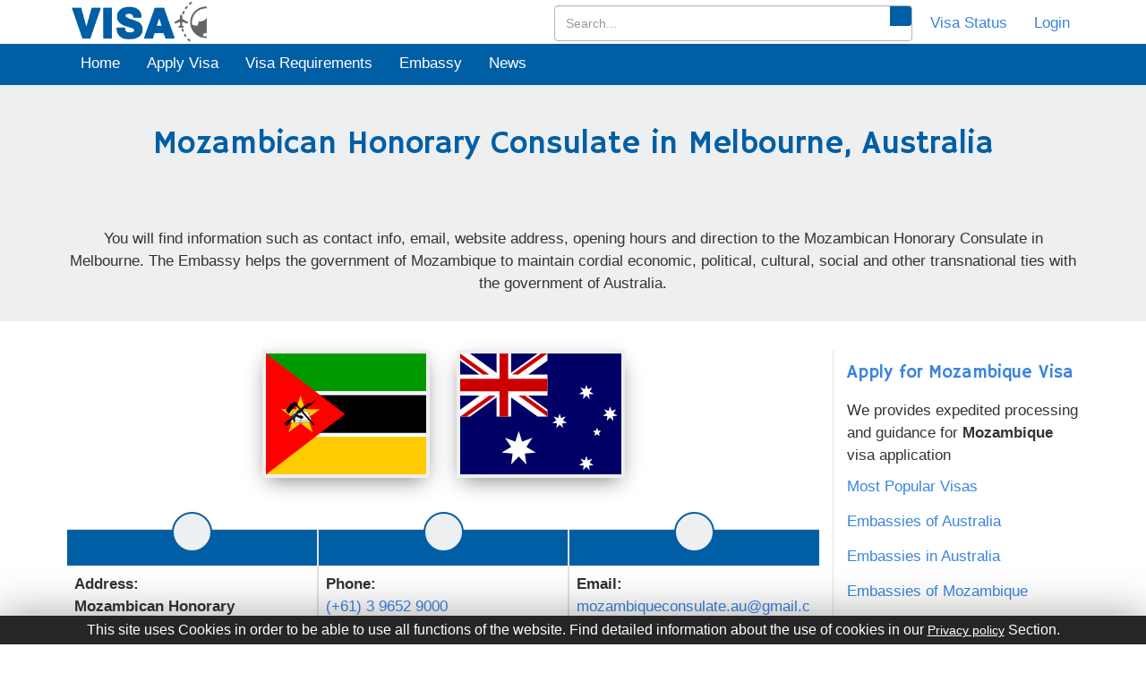

--- FILE ---
content_type: text/html; charset=UTF-8
request_url: https://visa-to-travel.com/consulate-general/mozambican-in-melbourne-australia/
body_size: 21325
content:
<!DOCTYPE html>
<html lang="en">

<head>
   <meta charset="utf-8">
   <title>Mozambican  Honorary Consulate  in Melbourne, Australia | Mozambique Consulates General in Australia.</title>
   <base href="/">
   <meta name="viewport" content="width=device-width, initial-scale=1">
   <meta name="theme-color" content="#005ea5" />
   <meta name="description" content="Mozambican  Honorary Consulate  in Melbourne, Australia, Get addresses, telephone numbers, email addresses, websites. Mozambique have 2 embassies/high commissions in other cities of Australia.">
   <link rel="canonical" href="https://visa-to-travel.com/consulate-general/mozambican-in-melbourne-australia/">

   <link rel="amphtml" href="https://visa-to-travel.com/amp/consulate-general/mozambican-in-melbourne-australia/">

   <meta name="keywords" content="Mozambican  Honorary Consulate  in Melbourne, Australia, Mozambique Embassy in Australia, Mozambique Embassy, Mozambique Embassy address in Australia. Mozambique Embassy address in Australia.">
   <link rel="shortcut icon" href="../../assets/images/favicon.ico">
   <link rel="stylesheet" href="https://visa-to-travel.com/page/styles.ef3814798ca0c77a8fba.css">

   <style>
      #profile_trans{position:absolute;width:90px;left:-10px}#profile_trans i{font-style:normal}@media(max-width:1200px){#profile_trans{left:-20px}}@media(max-width:600px){#profile_trans{left:-45px}}.lang_select a{font-size:15px}.lang_select a:hover{background-color:#f1f1f1;color:#005ea5}.show_pro{display:block!important}#profile_container{display:none!important}.scroll{position:fixed;bottom:40px;cursor:pointer;z-index:10;right:30px;width:40px;height:40px;background:#055da5;text-align:center;line-height:40px;border-radius:3px;border:1px solid #3374a9}.scroll a{display:block;color:#fff;font-size:20px}.resp_d{max-width:100%;overflow:auto}.break_word{word-break:break-word}.borderColor{border:1px solid red!important}.next_btn{padding:8px 10px;text-decoration:none;background-color:#005ea5;color:#fff;box-shadow:0 2px 2px #00000030;border-color:#005ea5;cursor:pointer;position:relative;right:1100px;bottom:16px}.loader{position:fixed;left:445px;top:80px}.embassy_info_left a{cursor:pointer}.datafound{position:relative;font-size:28px;top:-22px}.textareaaddress{display:block;overflow:hidden;padding:2px 7px 4px;width:100%;font-size:14px;margin:2px auto;border:1px solid #b5b5b5;background-color:#fff}.textarea{display:block;overflow:hidden;padding:2px 7px 4px;width:100%;min-height:35px;font-size:14px;margin:2px auto;border:1px solid #b5b5b5;background-color:#fff}.comments{display:block;overflow:hidden;background:#fff;min-height:100px;width:100%;font-size:14px;margin:2px auto;border:1px solid #b5b5b5}.borderCls{border:1px solid red!important}agm-map{height:300px}.scroll_msg label{margin-top:12px}.leaveReply{display:none}#report_popup{width:100%;height:100%;background-color:rgba(0,0,0,.5);position:fixed;left:0;top:0;z-index:5;overflow-y:scroll;display:none}.add_update_p{margin-top:8px;font-size:14px;font-style:italic}.cls1_m{position:absolute;top:10px;left:11px}.flag_aside{height:185px}#weather_report_p{height:45px}@media(max-width:768px){.map{width:100%;height:auto!important}.map>iframe{height:auto!important}.flag_aside{height:135px}}@media(max-width:500px){.flag_aside{height:110px}#weather_report_p{height:67px}}.emb_phn_detail{font-size:14px;font-style:italic}.a_cls,.sidebar a,.d_cls ul li a{display:inline-block;padding-bottom:14px}.my_art aside a{display: block;}
   </style>
   <script type="3d0d8a47f581dbd5bd0ee150-text/javascript">
      var site_url = 'https://visa-to-travel.com';
   </script>
<style type="text/css">
   
   .map_tabs .tab-menu-link::before,.map_tabs .tab-menu-link::after{padding:0;margin:0;border:0;outline:0;box-sizing:border-box;list-style:none;list-style-type:none;text-decoration:none;-moz-osx-font-smoothing:grayscale;-webkit-font-smoothing:antialiased;text-rendering:optimizeLegibility}.map_tabs{max-width:100%;height:auto;margin:0 auto;}.row-body-tab{font-family:"Segoe UI",Tahoma,Geneva,Verdana,sans-serif;font-size:1rem;font-weight:normal;line-height:1.5;color:#252b46;background:#fff}.main .tab{width:100%;height:auto;padding:3rem 0}.main .tab-menu{display:flex;flex-direction:row;align-items:center;max-width:100%;height:auto;margin:0 auto;border-bottom:1.3px solid #005ea5;transition:all .3s ease}.main .tab-menu-link{position:relative;overflow:hidden;font-family:inherit;font-size:1rem;font-weight:600;line-height:inherit;cursor:pointer;width:calc(100% / 4);height:auto;padding:1rem 0;border-bottom:2.5px solid transparent;color:#9194a1;background:#fff;transition:all .3s ease;border:0}.main .tab-menu-link::before{position:absolute;content:"";top:0;left:0;width:100%;height:auto;z-index:2}.main .tab-menu-link.is-active{bottom:0;z-index:0;overflow:hidden;/* border-bottom:2.5px solid #fa5757; */color:#fff;background:#005ea5}@media(max-width:800px){.main .tab-menu-link{width:calc(100% / 2)}}.main .tab-bar{padding:2.5rem 0;overflow:hidden;background:#fff}.main .tab-bar-content{display:none;width:100%;min-height:10rem;transition:all .3s ease}.main .tab-bar-content.is-active{display:block}.fix_height{max-height:200px;overflow:hidden}.fx_height_show_more{margin-bottom:12px}.fx_height_show_more button{background-color:transparent;border:0;color:#ff5722;cursor:pointer}#emb_sec1 ul li a{margin:10px 0;display:block}.phone_box,#emb_block{word-break:break-word}
      
   </style>
   <style>
         .imgs_1_sec{width:100%;height:300px;background-position:center;background-repeat:no-repeat;background-size:100% auto}.imgs_2_sec{width:50%;height:300px;background-position:center;background-repeat:no-repeat;background-size:100% auto}.imgs_3_sec{width:30%;height:400px;background-position:center;background-repeat:no-repeat;background-size:100% 400px}.imgs_4_sec{width:25%;height:300px;background-position:center;background-repeat:no-repeat;background-size:100% 300px}.imgs_5_sec{width:100%;height:197px;background-position:center;background-repeat:no-repeat;background-size:100% 198px}.imgs_6_sec{width:40%;height:400px;background-position:center;background-repeat:no-repeat;background-size:100% 400px}@media screen and (min-width:1570px){.imgs_3_sec{width:28%}.imgs_6_sec{width:44%}}@media screen and (max-width:950px){.imgs_1_sec{width:100%;height:200px}.imgs_2_sec{width:50%;height:200px}.imgs_3_sec{width:30%;height:300px;background-size:100% 300px}.imgs_4_sec{width:25%;height:150px;background-size:100% 150px}.imgs_5_sec{width:100%;height:147px;background-size:100% 147px}.imgs_6_sec{width:40%;height:300px;background-size:100% 300px}}#galleryImages{margin:0;padding:0;display:flex}@media screen and (max-width:767px){#galleryImages{display:none}}@media screen and (min-width:768px){#frame,.img_mb_1{display:none}}.img_mb_1{height:180px;background-size:cover;background-position:center;background-repeat:no-repeat;width:100%}#frame{margin:0 auto;width:800px;max-width:100%;text-align:center}#frame input[type=radio]{display:none}#frame label{cursor:pointer;text-decoration:none}#slides{position:relative;z-index:1}#overflow{width:100%;overflow:hidden}#frame1:checked~#slides .inner{margin-left:0}#frame2:checked~#slides .inner{margin-left:-100%}#frame3:checked~#slides .inner{margin-left:-200%}#frame4:checked~#slides .inner{margin-left:-300%}#slides .inner{transition:margin-left 800ms cubic-bezier(0.770,0.000,0.175,1.000);width:400%;line-height:0;height:203px}#slides .frame{width:25%;float:left;display:flex;justify-content:center;align-items:center;height:100%;color:#FFF}#slides .frame_1,#slides .frame_2,#slides .frame_3,#slides .frame_4{background:#f1f1f1;background-repeat:no-repeat;background-size:cover;background-position:center}.slide_control_spn{top:84px;position:absolute;display:block;background:#ffffffb5;height:46px;width:38px;color:#000;line-height:23px;font-size:46px}.left_ctrl_spn{left:0}.right_ctrl_spn{right:0}.frame_inp:nth-child(1):checked~#slides .left_ctrl_spn{display:none}.frame_inp:nth-last-child(2):checked~#slides .right_ctrl_spn{display:none}@media screen and (max-width:900px){#slides{margin:0 auto}}
      </style>
</head>

<body>

   <input type="hidden" name="" id="latitude" value="-37.979422">
   <input type="hidden" name="" id="longitude" value="145.056867">
   <div class="main_div">
      


<div class="head" style="">
    <app-header-page _nghost-c1="">
        <header _ngcontent-c1="">
            <div _ngcontent-c1="" class="top_nav">
                <div _ngcontent-c1="" class="container">
                    <div _ngcontent-c1="" class="navbar-left">
                        <h1 _ngcontent-c1="" style="margin:0px;"><a _ngcontent-c1="" routerlink="" title="Home"
                                href="/"><img _ngcontent-c1="" class="img-responsive logo"
                                    src="/assets/images/visacentlogo.png" alt="Visacent" width="165" height="49px"></a>
                        </h1>
                    </div>
                    <div _ngcontent-c1="" class="navbar-right">
                        <ul _ngcontent-c1="" class="top_link">
                            <li _ngcontent-c1="">
                                <div class="search-bar-li" id="search-bar-li">
                                    <input type="text" class="form-control" id="search_input" placeholder="Search...">
                                    <i class="fa fa-search search-icon" id="search_btn"></i>
                                </div>
                            </li>
                            <li _ngcontent-c1=""><a _ngcontent-c1="" class="social-button facebook"
                                    routerlink="visa-status" title="Visa Status" href="/visa-status"><i _ngcontent-c1=""
                                        class="fas fa-tasks" style="width: 22px;height: 22px;"></i><span
                                        _ngcontent-c1="" style="margin-left: 5px;">Visa
                                        Status</span></a></li>
                            <li _ngcontent-c1="" id="login_li"><a _ngcontent-c1="" class="social-button google"
                                    routerlink="login" title="Login" href="/login"><i _ngcontent-c1=""
                                        aria-hidden="true" class="fas fa-sign-in-alt"
                                        style="width: 22px;height: 22px;"></i><span _ngcontent-c1=""
                                        style="margin-left: 5px;">Login</span></a></li>
                            <li _ngcontent-c1="" id="accnt_li" style="position: relative;display: none;">
                                <a _ngcontent-c1="" class="social-button google" id="profile" title="Profile"><i
                                        _ngcontent-c1="" aria-hidden="true" class="fa fa-user"></i><span
                                        _ngcontent-c1="" style="margin-left: 5px;text-transform: capitalize;"
                                        id="luname"></span></a>
                                <div _ngcontent-c1="" class="lang_select" id="profile_trans" style="display: none;"><a
                                        _ngcontent-c1="" class="social-button" routerlink="my-profile/dashboard"
                                        title="Dashboard" href="/my-profile/dashboard"><i
                                            _ngcontent-c1="">Dashboard</i></a><a _ngcontent-c1="" class="social-button"
                                        routerlink="my-profile/update-profile" style="padding-bottom: 10px;"
                                        title="My Profile" href="/my-profile/update-profile"><i _ngcontent-c1="">My
                                            Profile</i></a>
                                    <span _ngcontent-c1="" class="social-button" id="" onclick="if (!window.__cfRLUnblockHandlers) return false; window.location.href='/logout'" style="padding-top:0px;" title="Log Out" data-cf-modified-3d0d8a47f581dbd5bd0ee150-=""><i _ngcontent-c1="">Log Out</i></span>
                                </div>
                            </li>
                        </ul>
                    </div>
                </div>
            </div>
        </header>
        <script type="3d0d8a47f581dbd5bd0ee150-text/javascript">
            profile_user = JSON.parse(localStorage.getItem('user'));
            if (profile_user != null && profile_user != undefined) {
                document.getElementById('accnt_li').style.display = '';
                document.getElementById('login_li').style.display = 'none';
                document.getElementById('luname').innerHTML = profile_user.name;
                /* $('#accnt_li').show();
                 $('#login_li').hide();*/

            } else {
                document.getElementById('accnt_li').style.display = 'none';
                document.getElementById('login_li').style.display = '';
            }
        </script>
        <div _ngcontent-c1="" class="toggle_bar" style="background-color:#005ea5;">
            <div _ngcontent-c1="" class="container">
                <nav _ngcontent-c1="" class="navbar" style="margin-bottom:0px;">

                    <!-- toggle -->
                    <div _ngcontent-c1="" class="navbar-header">
                        <button class="navbar-toggler" type="button" aria-label="Toggle navigation">
                            <svg width="24" height="24" viewBox="0 0 24 24" fill="none" stroke="white" stroke-width="2">
                                <line x1="3" y1="12" x2="21" y2="12"></line>
                                <line x1="3" y1="6" x2="21" y2="6"></line>
                                <line x1="3" y1="18" x2="21" y2="18"></line>
                            </svg>
                        </button>
                    </div>
                    <!-- end toggle -->

                    <div _ngcontent-c1="" class=" navbar-collapse" id="bs-megadropdown-tabs">
                        <button class="close-btn" aria-label="Close menu">&times;</button>
                        <ul _ngcontent-c1="" class="nav navbar-nav nav_ul">
                            <li _ngcontent-c1="" class="bdr-lne"><a _ngcontent-c1="" class="act " routerlink=""
                                    title="Home" href="/"><i class="fa fa-home hden" aria-hidden="true"></i> Home</a>
                            </li>
                            <li _ngcontent-c1="" class="dropdown  bdr-lne"><a _ngcontent-c1="" routerlink="apply-visa"
                                    title="Apply Visa" href="/apply-visa"><i class="fas fa-pencil-alt hden"></i> Apply
                                    Visa</a></li>
                            <li _ngcontent-c1="" class="dropdown  bdr-lne"><a _ngcontent-c1=""
                                    routerlink="visa-requirements" title="Visa Requirements"
                                    href="/visa-requirements"><i class="fa fa-file hden"></i> Visa Requirements</a></li>
                            <li _ngcontent-c1="" class="dropdown  bdr-lne"><a _ngcontent-c1=""
                                    routerlink="embassy-and-consulate/worldwide" title="Embassy"
                                    href="/embassy-and-consulate/worldwide"><i class="fa fa-building hden"></i>
                                    Embassy</a></li>
                            <li _ngcontent-c1="" class="bdr-lne"><a _ngcontent-c1="" routerlink="news" title="News"
                                    href="/news"><i class="fa fa-newspaper hden"></i> News</a></li>
                        </ul>
                        <div class="nav-actions mbl-icns">
                            <a href="/login" class="nav-link">
                                <i class="fa fa-sign-in-alt sscl-icns" aria-hidden="true"></i> Login
                            </a>
                            <a href="/visa-status" class="nav-link">
                                <i class="fa fa-passport sscl-icns" aria-hidden="true"></i> Visa Status
                            </a>
                        </div>
                    </div>
                </nav>
                <div class="nav-overlay"></div>
            </div>
        </div>
        <div _ngcontent-c1="" class="container">
            <button _ngcontent-c1="" class="btn btn-info btn-lg hidden" data-target="#myModal" data-toggle="modal"
                id="modal_btn" type="button">Open Modal</button>
            <div _ngcontent-c1="" class="modal fade" id="myModal" role="dialog">
                <div _ngcontent-c1="" class="modal-dialog">
                    <div _ngcontent-c1="" class="modal-content"
                        style="position: relative;top: 150px;border-radius: 0px;">
                        <div _ngcontent-c1="" class="modal-body">
                            <h1 _ngcontent-c1="" style="text-align: center;color: #ddd;"><i _ngcontent-c1=""
                                    class="fas fa-smile"></i></h1>
                            <p _ngcontent-c1="" style="text-align: center;color: #005ea5;font-size: 22px;">Your has been
                                successfully Logout.</p>
                        </div>
                        <div _ngcontent-c1="" class="modal-footer" style="text-align: center;display:none;"><button
                                _ngcontent-c1="" class="btn btn-success" data-dismiss="modal" id="modal_btn_cancel"
                                type="button">Cancel</button></div>
                    </div>
                </div>
            </div>
        </div>
        
    </app-header-page>
</div>
<style>.search-btn,#remove_search_box{color:#3a84df;cursor:pointer;padding:12px 12px 14px}.search-btn:hover,#remove_search_box:hover{color:#fff;cursor:pointer;background:#005ea5;padding:12px 12px 14px}.search-bar-li{position:relative}#search_input{height:40px;width:400px}.search-icon{position:absolute;top:1px;right:1px;color:#fff;cursor:pointer;background:#005ea5;padding:12px 12px 10px;border-bottom-right-radius:3px;border-top-right-radius:3px}.top_nav .navbar-right .top_link li a.social-button{min-width:35px;min-height:35px}@media screen and (max-width:870px){#search_input{width:295px}}@media screen and (max-width:754px){#search_input{width:100%}}@media screen and (max-width:700px){#search_input{height:32px;width:calc(100% - 94px);position:absolute;top:58px;left:10px;z-index:9}.search-bar-li{position:unset;display:none}.search-icon{position:absolute;top:60px;right:85px;background:#fff;cursor:pointer;color:#005ea5;padding:6px 12px 5px;border-bottom-right-radius:3px;border-top-right-radius:3px;z-index:9}}@media screen and (max-width:274px){#search_input{height:32px;width:calc(100% - 94px);position:absolute;top:107px;left:10px;z-index:9}.search-icon{position:absolute;top:109px;right:85px;background:#fff;cursor:pointer;color:#005ea5;padding:6px 12px 5px;border-bottom-right-radius:3px;border-top-right-radius:3px;z-index:9}}body.drawer-open{overflow:hidden}.navbar-nav{display:flex;list-style:none;margin:0 auto;padding:0;align-items:center}.nav-item{margin:0 .5rem}.nav-link{text-decoration:none;font-weight:500;padding:1.3rem .9rem;transition:all .3s ease;position:relative;display:block}.nav-actions{display:flex;align-items:center}.nav-actions .nav-link{display:flex;align-items:center}.nav-actions .nav-link img{margin-right:.5rem}.navbar-toggler{display:none;background:0;border:1px solid rgba(0,0,0,0.1);padding:5px 5px 2px 5px;border-radius:.375rem;cursor:pointer}.navbar-toggler:focus{outline:0;box-shadow:0 0 0 3px rgba(66,153,225,0.5)}.close-btn{display:none}.sscl-icns{margin-right:7px;font-size:20px}.mbl-icns{display:none}.cstm-navbar{background:white;padding:1rem 2rem;box-shadow:0 4px 6px -1px rgba(0,0,0,0.1);border-bottom:1px solid rgba(0,0,0,0.05);display:flex;align-items:center;justify-content:space-between;position:relative;margin:0}.navbar-header{display:flex;justify-content:end}.hden{display:none !important}@media(max-width:767px){.navbar-toggler{display:block}.navbar-collapse{position:fixed;top:0;right:-320px;width:320px;height:100vh;background:#005ea5;padding:2rem;transition:right .3s ease !important;z-index:1045;overflow-y:auto}.navbar-collapse.show{right:0}.nav-link{color:white}.navbar-nav{flex-direction:column;margin-top:3rem !important;align-items:flex-start}.nav-item{margin:0;width:100%}.bdr-lne{border-bottom:1px solid rgb(255 255 255 / 7%);width:100%;text-align:left !important}.nav-actions{width:100%}.nav-actions .bdr-lne{justify-content:flex-start;padding:1rem;border-bottom:1px solid rgb(255 255 255 / 7%)}.close-btn{display:block;position:absolute;top:10px;right:10px;background:0;border:0;color:#fff;font-size:35px;width:40px;height:40px;border-radius:50%;cursor:pointer;z-index:1046}.navbar-nav>li>a{line-height:40px}.mbl-icns{display:flex}.nav-overlay{position:fixed;top:0;left:0;width:100%;height:100%;background:rgba(0,0,0,0.3);backdrop-filter:blur(4px);opacity:0;visibility:hidden;transition:all .3s ease;z-index:1044}.nav-overlay.show{opacity:1;visibility:visible}.navbar-collapse.show{opacity:1;visibility:visible}.hden{display:inline-block !important;font-size:16px;margin-right:8px}}</style>

<!-- js toogle -->
<script type="3d0d8a47f581dbd5bd0ee150-text/javascript">
    document.addEventListener('DOMContentLoaded', function () {
        
        const navCollapse = document.querySelector('.navbar-collapse');
        const overlay = document.querySelector('.nav-overlay');
        const toggler = document.querySelector('.navbar-toggler');
        const closeBtn = document.querySelector('.close-btn');
        
        const body = document.body;
    
        function openNav() {
            navCollapse.classList.add('show');
            overlay.classList.add('show');
            body.classList.add('drawer-open'); // Ensures navbar background is fixed
        }
    
        function closeNav() {
            navCollapse.classList.remove('show');
            overlay.classList.remove('show');
            body.classList.remove('drawer-open');
        }
    
        toggler.addEventListener('click', function (e) {
            e.preventDefault();
            openNav();
        });
    
        closeBtn.addEventListener('click', function (e) {
            e.preventDefault();
            closeNav();
        });
    
        overlay.addEventListener('click', function (e) {
            e.preventDefault();
            closeNav();
        });
    
        window.addEventListener('resize', function () {
            if (window.innerWidth > 767) {
                closeNav();
            }
        });
    
        document.addEventListener('keydown', function (e) {
            if (e.key === 'Escape' && navCollapse.classList.contains('show')) {
                closeNav();
            }
        });
    
    });
    
</script>
<!-- end js toogle -->      <div class="mid">
         <section id="emb_sec1" style="padding: 0px;">
            <section class="section_20" style="background-color: #EDEFF1;">
               <div class="container">
                  <div class="row">
                     <div class="col-sm-12">
                        <div class="text-center">
                           <h1>Mozambican  Honorary Consulate  in Melbourne, Australia</h1>
                           <p class="f-16" id="weather_report_p">
                              <span style="display: none;" id="weather_report">
                                 <b>Weather : </b> Temp: <span id="wea_tmp"></span>° C, &nbsp;<span style="text-transform:capitalize" id="wea_wea"></span>,&nbsp; Wind <span id="wea_win"></span> m/s, <span id="wea_pre"></span> hpa<br> <span id="wea_tim"></span> </span>
                           </p>
                           <p class="discription"> You will find information such as contact info, email, website address, opening hours and direction to the Mozambican  Honorary Consulate  in Melbourne. The Embassy helps the government of Mozambique to maintain cordial economic, political, cultural, social and other transnational ties with the government of Australia. </p>
                        </div>
                     </div>
                  </div>
               </div>
            </section>
                        <aside class="arr_d"><img src="/assets/images/arrow_dwn.png" width="60" height="30" style="width:60px;" alt="Visacent Embassy"></aside>
            <section class="section_20" style="padding-top:0px;">
               <div class="container">
                  <div class="row">
                     <div class="col-md-9">
                        <div class="row">
                           <div class="col-md-3 col-sm-3 col-xs-4 col-xs-offset-2 col-md-offset-3 col-sm-offset-3">
                              <aside class="flag_aside"><a title="Embassy and Consulate of Mozambique" href="/embassy-and-consulate-of/mozambique/"><img class="img-responsive wow bounce animated zoom" data-wow-delay="1s" data-wow-duration="4s" style="cursor: pointer;" src="https://visa-to-travel.com/la/public/images/flags/mz.svg" alt="Mozambique" width="200" height="160"></a></aside>
                           </div>
                           <div class="col-md-3 col-sm-3 col-xs-4">
                              <aside class="flag_aside"><a title="Embassy and Consulate of Australia" href="/embassy-and-consulate-of/australia/"><img class="img-responsive f_flag wow bounce animated zoom" data-wow-delay="1s" data-wow-duration="4s" style="cursor: pointer;" src="https://visa-to-travel.com/la/public/images/flags/au.svg" alt="Australia" width="200" height="160"></a></aside>
                           </div>
                        </div>
                        <div class="row emb_row">
                           <div id="emb_block">
                              <div style="border-left:none;">
                                 <article class="my_art" style="height: auto">
                                    <div><span><i class="fas fa-map-marker-alt cls1_m"></i></span></div>
                                    <aside>
                                       <p><strong>Address:</strong><br><span>
                                             <b>Mozambican  Honorary Consulate  in Melbourne, Australia</b><br /><br />c/o Resources Law International<br />Level 10, 30 Collins Street<br />Melbourne, VIC 3000<br />Australia<br />                                          </span>
                                       </p>
                                       <!---->
                                       <p class="add_update_p">Updated on: 04-08-2020</p>
                                    </aside>
                                 </article>
                              </div>
                              <div>
                                 <article class="my_art" style="height: auto">
                                    <div><span><a title="Phone"><i class="fas fa-phone cls1_m"></i></a></span></div>
                                    <aside style="font-size: 17px;">
                                       
                                          <strong>Phone: </strong>
                                          <a href="tel:+(+61) 3 9652 9000" title="(+61) 3 9652 9000" rel="nofollow noreferrer"  class="a_cls"><span>(+61) 3 9652 9000</span><br></a><span class="emb_phn_detail">Line Type : landline</span> <br><span class="emb_phn_detail">Last Verified : 13-11-2024<br></span>                                          <strong>Fax: </strong>
                                                                                       <span ><a title="(+61) 3 9652 9090"><span>(+61) 3 9652 9090</span><br></a></span>                                                                                 
                                    </aside>
                                 </article>
                              </div>
                              <div style="border-right:none;">
                                 <article class="my_art" style="height: auto">
                                    <div><span><a title="Email"><i class="far fa-envelope cls1_m"></i></a></span></div>
                                    <aside style="font-size: 17px;">
                                       
                                          <strong>Email: </strong>
                                                                                       <span ><a class="gmailhide" href="/cdn-cgi/l/email-protection#3855574259555a51494d5d5b57564b4d54594c5d16594d785f55595154165b5755" target="_blank" title="mozambiqueconsulate.au@gmail.com" rel="nofollow noreferrer"><span class="a_cls"><span class="__cf_email__" data-cfemail="80edeffae1ede2e9f1f5e5e3efeef3f5ece1f4e5aee1f5c0e7ede1e9ecaee3efed">[email&#160;protected]</span></span><br></a></span>                                                                                    <strong>Website: </strong>
                                          <!---->
                                          <span>NA</span>                                    
                                    </aside>
                                 </article>
                              </div>
                           </div>
                        </div>
                        <div class="row">
                           <div class="col-sm-12">
                              <hr>
                              <p><strong>Head of Mission :</strong><br><span>Mr Richard Glenn Udovenya, Honorary Consul<span></p>                              <!-- <p><b>Consular Services</b><br> Consulate services including visa, passport, document legalization, emergency travel document and assistance, and so on are provided by the embassy and/or consulate. Be sure to contact them ahead on how to book an appointment or be properly directed. </p>
                              <p> Appointment booking can be done via phone call during the official opening hours. The consulate may have dedicated support for Mozambique in Australia, or prioritize their appointments </p> -->

                              <h4>Consular Services:</h4>

                              <p><b>Visa and Passport</b><br>
                                 If you want to know more about the types of Visas for your travel to Mozambique or more information, you can get more information <a href="/apply-visa/mozambique/">Mozambique Visa</a>.
                              </p>
                              <!---->
                              <div class="break_word">
                                 <p><strong>Visa types granted by Mozambique are;</strong></p>
<ul>
<li>Mozambique Tourist Visa</li>
<li>Mozambique Business Visa</li>
<li>Mozambique Medical and Medical Attendant Visa</li>
<li>Mozambique Student Visa</li>
<li>Mozambique Employment Visa</li>
<li>Mozambique Entry Visa</li>
</ul>                              </div>
                                                                     
                              <p>
                                 <b>Mozambique Representation in Australia</b><br> Mozambique is well represented in Australia by Mozambican  Honorary Consulate  in Melbourne                                  andMozambican  Honorary Consulate  in Sydney                                 . The Mozambique Embassy is located in the capital city of Australia and may (may not) provide the same services of the Mozambique consulate located in another city. It is crucial to call for direction.
                              </p>
                              <!---->
                                                               <p>
                                    <b>Australia Representation in Mozambique</b><br> Australia is also well represented in Mozambique by
                                    <span >Australian  Honorary Consulate  in Maputo</span>                                    . The Australia Embassy is located in the capital city of Mozambique and may (may not) provide the same services of the Australian consulate located in another city. It is crucial to call for direction.
                                 </p>
                                                            <!---->
                                                               <p><b>Mozambique and Australia Representation in the World</b><br> Both countries have good bilateral relationships and they are well represented in different countries around the world. Mozambique has 65 Embassies and Consulates worldwide while Australia has 156 Embassies and Consulates worldwide. </p>
                                                            <!-- <p><b>Coronavirus (COVID-19)</b><br><i>Due to the Coronavirus (COVID-19) disease the Mozambican  Honorary Consulate  in Melbourne could have adjusted its office hours or services. Please do confirm personally.</i></p> -->
                              <p><b>Disclaimer</b><br> Extensive research was done to put correct information on this page, also note that we frequently check and make sure this page is always up-to-date. However, we will not accept responsibility or liability for any mistake or omission on any of the information contained on this page. </p>
                           </div>
                        </div>
                        <div class="row row-body-tab" >
                              <div class="col-sm-12" style="background-color:white;">
                                 <!-- <hr> -->
                                 <main class="main map_tabs">
                                       <div class="tab">
                                          <div class="tab-menu">
                                          <button class="tab-menu-link is-active" data-content="item-1" style="font-size:17px;">
                                             <span data-title="item-1">Map</span>
                                          </button>
                                          <button class="tab-menu-link" data-content="item-2" style="font-size:17px;">
                                             <span data-title="item-2">Street View Map</span>
                                          </button>
                                      
                                          </div>
                                          <div class="tab-bar">
                                          <div class="tab-bar-content is-active" id="item-1">
                                             
                                                
                                                <iframe title="general-india-in-houston-united-states-of-america-map" width="100%" style="height: 300px;!important;" frameborder="0" scrolling="no" marginheight="0" marginwidth="0" src="" data-src="https://www.google.it/maps/embed/v1/place?key=AIzaSyDhk_FjlzJ5Gn6JqJ9np-Z0XY-WBwDoogU&amp;q=30%2BCollins%2BSt%2BMelbourne%2BVIC%2B3000%2BAustralia" title="Mozambican  Honorary Consulate  in Melbourne" class="emb_map_if"></iframe>

                                                
                                             
                                          </div>
                                          <div class="tab-bar-content" id="item-2">
                                             
                                                <!-- <h2 class="title">Lorem ipsum dolor sit amet.</h2> -->
                                                <iframe
                                                title="general-india-in-houston-united-states-of-america-map-street-map"

                                                id="streetmap"
                                                width="100%"
                                                height="300px"
                                                frameborder="0"
                                                style="border:0"
                                                data-src="https://www.google.com/maps/embed/v1/streetview?key=AIzaSyDhk_FjlzJ5Gn6JqJ9np-Z0XY-WBwDoogU&location=-37.979422,145.056867"
                                                src=""
                                                allowfullscreen
                                                loading="lazy"
                                             ></iframe>

                                             
                                             
                                          </div>
                                          
                                          </div>
                                       </div>
                                    
                                 </main>
                                 <div class=" detail_map" id="emb_map">
                                   

                                 </div>
                                 <br>
                                 <p><span style="color:red;">*</span> It might case this information is no longer correct, please help us to<a id="rep_pop" title="Update Information">&nbsp;Update Embassy Information. </a></p>
                              </div>
                           </div> 
                       
                        <div class="row">
                           <div class="col-md-12">
                              <p style="margin-bottom: 0px;"> The purpose of your intended travel (Tourist, Business, Studies or etc) and other facts will determine what type of visa is required under Mozambique immigration law. As a visa applicant, you will need to establish that you meet all requirements to receive the category of visa for which you are applying. </p>
                           </div>
                        </div>
                     </div>
                     <div class="col-md-3">
                        <div class="row">
                           <div class="sidebar">
                              <h2 style="margin:0px"><a style="font-size: 20px;" title="Apply for Mozambique Visa" href="/apply-visa/mozambique/">Apply for Mozambique Visa</a></h2>
                              <p>We provides expedited processing and guidance for <strong>Mozambique</strong> visa application</p>
                              <div><a href="/home/Most-Sought-Visas/">Most Popular Visas</a><br><a title="Embassies of Australia" href="/embassy-and-consulate-of/australia/">Embassies of Australia</a><br><a title="Embassies in Australia" href="/embassy-and-consulate-in/australia/">Embassies in Australia</a><br><a title="Embassies of Mozambique" href="/embassy-and-consulate-of/mozambique/">Embassies of Mozambique</a><br><a title="Embassies in Mozambique" href="/embassy-and-consulate-in/mozambique/">Embassies in Mozambique</a><br></div>
                              <div class="emb_comment">
                                                                  <!---->
                                 <!---->
                                 <span id="scr_sus_msg" style="color:green;font-size: 20px;position: relative;left: 64px;display: none;">
                                 </span>
                                 <form action="">
                                    <h3 style="margin-bottom: 3px;">Post a comment</h3>
                                    <p style="margin-bottom: 5px;font-size: 13px!important;">We invite you to share your experiences.</p>
                                    <div class="row">
                                       <div class="col-sm-12" id="lbl_ManMassag">
                                          <div class="leaveReply">
                                             <label>Message <i class="fas fa-pencil-alt"></i></label>
                                          </div>
                                          <div class="element_container" style="margin-bottom: 2px;">
                                             <textarea name="replyManMassage" class="ManMassageBrd" autosize style="min-height: 100px;border:1px solid grey;" placeholder="Write your comment.." onblur="if (!window.__cfRLUnblockHandlers) return false; leaveReplyMsg(this)" onkeyup="if (!window.__cfRLUnblockHandlers) return false; leaveReplyfun()" data-cf-modified-3d0d8a47f581dbd5bd0ee150-=""></textarea>
                                          </div>
                                          <span style="display:none;font-size: 12px;color:red" class="bw_msg">Check Your Message</span>
                                       </div>
                                    </div>
                                    <div class="row leaveReply">
                                       <div class="col-sm-6 col-md-12 col-lg-12">
                                          <div class="">
                                             <label id="lbl_ManName">Name <i class="fas fa-pencil-alt"></i></label>
                                          </div>
                                          <div class="element_container">
                                             <input type="text" onkeyup="if (!window.__cfRLUnblockHandlers) return false; replyleaveCls(this)" name="replyManName" class="ManNameBrd" placeholder="Name" data-cf-modified-3d0d8a47f581dbd5bd0ee150-="">
                                          </div>
                                       </div>
                                       <div class="col-sm-6 col-md-12 col-lg-12">
                                          <div class="">
                                             <label id="lbl_ManEmail">Email <i class="far fa-envelope"></i></label>
                                          </div>
                                          <div class="element_container">
                                             <input type="email" onkeyup="if (!window.__cfRLUnblockHandlers) return false; replyleaveCls(this)" name="replyManEmail" class="ManEmailBrd" placeholder="Email" data-cf-modified-3d0d8a47f581dbd5bd0ee150-="">
                                          </div>
                                       </div>
                                    </div>
                                    <!-- <div class="row leaveReply" id="grecaptcha1">
                                       <div class="col-sm-12 " style="text-align: center;">
                                          <span style="display: inline-block;">
                                             <div class="g-recaptcha" data-callback="callback_f" data-expired-callback="callback_e" data-sitekey="6LcPhVYUAAAAAELAie-U7clLL6AB0pZdKpO4OVwG"></div>
                                             <div id='captchaError' style="color:red;font-size: 13px;"></div>
                                       </div>
                                    </div> -->
                                    <div class="row" style="margin-top: 10px;">
                                       <div class="col-sm-12 btn_reply">
                                          <button class="my_btn with_auto" type="button" onclick="if (!window.__cfRLUnblockHandlers) return false; leaveReplysubmit()" data-cf-modified-3d0d8a47f581dbd5bd0ee150-="">Send</button>
                                          &nbsp; <span id="cmt_loader" style="display: none;"><i class="fa fa-spinner fa-spin" aria-hidden="true"></i></span>
                                       </div>
                                    </div>
                                 </form>
                              </div>
                           </div>
                        </div>
                     </div>
                  </div>
               </div>
            </section>
            <!---->
                           <section class="suggested_emb section_10">
                  <div class="container">
                     <h3>Mozambique other Embassies, Consulates and representations in Australia</h3>
                     <p>Along with the Mozambican  Honorary Consulate  in Melbourne, Mozambique also has&nbsp; 1&nbsp; other representations in Australia as:</p>
                  </div>
               </section>
               <div class="my">
                  <!---->
                                       <section>
                        <div id="embassy_flex_cont">
                           <div>
                              <article class="embassy_info_left">
                                 <div class="info_div">
                                    <div class="city_name">
                                       <h3><a class="ToprollCtrl" title="Mozambican  Honorary Consulate  in Sydney" href="/consulate-general/mozambican-in-sydney-australia/">Mozambican  Honorary Consulate  in Sydney Australia</a></h3>
                                    </div>
                                    <h3><span>Address: </span></h3>
                                    <p style="margin-bottom:6px;">
                                       <b>Mozambican  Honorary Consulate  in Sydney, Australia</b><br><br>Closed Now.                                    </p>
                                    <div class="phone_box">
                                       <div class="left"><label>Phone:</label></div>
                                       <div class="right">
                                          <p style="margin-bottom:6px;">
                                             <span ><span>(+61) 3 9692 9000</span><br></span>                                          </p>
                                       </div>
                                    </div>
                                    <div class="phone_box">
                                       <div class="left"><label>Fax:</label></div>
                                       <div class="right">
                                          <p style="margin-bottom:6px;">
                                                                                                                                                                                    </p>
                                       </div>
                                    </div>
                                    <div class="phone_box">
                                       <div class="left"><label>Email:</label></div>
                                       <div class="right">
                                          <p style="margin-bottom:6px;">
                                                                                             <span ><span class="break_word">0                            </span><br></span>                                                                                       </p>
                                       </div>
                                    </div>
                                    <div class="phone_box">
                                       <div class="left"><label>Website:</label></div>
                                       <div class="right">
                                          <p style="margin-bottom:6px;">
                                             <span>NA</span>                                       </p>
                                       </div>
                                    </div>
                                 </div>
                              </article>
                           </div>
                           <div class="emb_location_div">

                            

                              <div class="map" id="cnst_map__div_7344"><iframe width="100%" frameborder="0" scrolling="no" marginheight="0" marginwidth="0" src="" data-src="https://www.google.it/maps/embed/v1/place?key=AIzaSyDhk_FjlzJ5Gn6JqJ9np-Z0XY-WBwDoogU&amp;q=247+Coward+St+Mascot+NSW+2020+Australia" class="emb_map_if" title="Mozambican  Honorary Consulate  in Sydney"></iframe></div>


                           </div>
                        </div>
                     </section>
                                 </div>
                        <hr style="opacity: 1; margin-top: 0px; margin-bottom: 0px; background: #dadada; height: 1px; width: 100%; border: none;">
            <div id="report_popup" style="display: none;">
               <div class="report_container">
                  <div class="trigger_div"><i class="fas fa-times" id="trigger1"></i></div>
                  <div class="content_div">
                     <form class="report_form ng-untouched ng-pristine ng-valid" name="popupName" novalidate="" style="position:relative;">
                        <!---->
                        <h4 class="text-center">Update Information</h4>
                        <p class="sus text-center" style="color: green;display: none;">Information has been submitted. Thank you.!</p>
                        <div class="row">
                           <div class="col-sm-12">
                              <div class="label_container" style="line-height: normal;">
                                 <label>address</label>
                                 <div class="textareaaddress enable_white" contenteditable="" id="textarea"><b>Mozambican  Honorary Consulate  in Melbourne, Australia</b><br /><br />c/o Resources Law International<br />Level 10, 30 Collins Street<br />Melbourne, VIC 3000<br />Australia<br /></div>
                              </div>
                           </div>
                        </div>
                        <div class="row">
                           <div class="col-sm-6">
                              <div class="label_container text_left">
                                 <label>Contact Numbers</label>
                                 <div class="textarea enable_white" contenteditable="" id="textareaPhone1">(+61) 3 9652 9000</div>
                              </div>
                           </div>
                           <div class="col-sm-6">
                              <div class="label_container text_left">
                                 <label>email IDs</label>
                                 <div class="textarea enable_white" contenteditable="" id="textareaEmail"><a href="/cdn-cgi/l/email-protection" class="__cf_email__" data-cfemail="d8b5b7a2b9b5bab1a9adbdbbb7b6abadb4b9acbdf6b9ad98bfb5b9b1b4f6bbb7b5">[email&#160;protected]</a></div>
                              </div>
                           </div>
                        </div>
                        <div class="row">
                           <div class="col-sm-6">
                              <div class="label_container text_left">
                                 <label>fax</label>
                                 <div class="textarea enable_white" contenteditable="" id="textareaFax1">(+61) 3 9652 9090<br /></div>
                              </div>
                           </div>
                           <div class="col-sm-6">
                              <div class="label_container text_left">
                                 <label>website</label>
                                 <div class="textarea enable_white" contenteditable="" id="textareaWebsite"></div>
                              </div>
                           </div>
                        </div>
                        <div class="row">
                           <div class="col-sm-6">
                              <div class="label_container text_left">
                                 <label>Ambassador</label>
                                 <div class="textarea enable_white" contenteditable="" id="ambassador_div"></div>
                              </div>
                           </div>
                           <div class="col-sm-6">
                              <div class="label_container text_left">
                                 <label>Head of Mission</label>
                                 <div class="textarea enable_white" contenteditable="" id="head_of_mission_div">Mr Richard Glenn Udovenya, Honorary Consul</div>
                              </div>
                           </div>
                        </div>
                        <div class="row">
                           <div class="col-sm-6">
                              <div class="label_container text_left">
                                 <label>Working time</label>
                                 <div class="textarea enable_white" contenteditable="" id="WorkingTime">0</div>
                              </div>
                           </div>
                           <div class="col-sm-6">
                              <div class="label_container text_left">
                                 <label>Visiting Time</label>
                                 <div class="textarea enable_white" contenteditable="" id="visiting_hour"></div>
                              </div>
                           </div>
                        </div>
                        <div class="row">
                           <div class="col-sm-6">
                              <div class="label_container text_left">
                                 <label>Facebook Link</label>
                                 <div class="textarea enable_white" contenteditable="" id="fb_link_div"></div>
                              </div>
                           </div>
                           <div class="col-sm-6">
                              <div class="label_container text_left">
                                 <label>Twitter Link</label>
                                 <div class="textarea enable_white" contenteditable="" id="twitter_link_div"></div>
                              </div>
                           </div>
                        </div>
                        <div class="row">
                           <div class="col-sm-6">
                              <div class="label_container text_left">
                                 <label>Instagram Link</label>
                                 <div class="textarea enable_white" contenteditable="" id="insta_link_div"></div>
                              </div>
                           </div>
                        </div>
                        <div class="row">
                           <div class="col-sm-12">
                              <div class="label_container text_left">
                                 <label>Other Detail</label>
                                 <div class="textarea enable_white" contenteditable="" id="other_detail_div"></div>
                              </div>
                           </div>
                        </div>
                        <div class="row">
                           <div class="col-sm-6">
                              <div class="label_container text_left">
                                 <label>Your Name</label>
                                 <div class="textarea enable_white" contenteditable="" id="visitor_name_div"></div>
                              </div>
                           </div>
                           <div class="col-sm-6">
                              <div class="label_container text_left">
                                 <label>Your Email</label>
                                 <div class="textarea enable_white" contenteditable="" id="visitor_mail_div"></div>
                              </div>
                           </div>
                        </div>
                        <div class="row">
                           <div class="col-sm-12">
                              <div class="element_container text_left">
                              <!-- onblur="leaveReplyMsg(this)" -->
                                 <label> comments</label>
                                 <div class="comments enable_white" contenteditable="" id="textareaoComments"></div>
                                 <div class="leaveReply">
                                 <span style="display:none;font-size: 12px;color:red" class="bw_msg">Check Your Message</span>
                                 </div>
                              </div>
                           </div>
                        </div>
                        <!-- <div class="row">
                           <div class="col-sm-12 " style="text-align: center;">
                              <span style="display: inline-block;">
                                 <div class="g-recaptcha" data-callback="callback_f1" data-expired-callback="callback_e1" data-sitekey="6LcPhVYUAAAAAELAie-U7clLL6AB0pZdKpO4OVwG"></div>
                                 <div id='captchaError1' style="color:red;font-size: 13px;"></div>
                              </span>
                              
                           </div>
                        </div> -->
                        <div class="row">
                           <div class="col-sm-6 col-xs-6" style="padding-right:7px;">
                              <div class="element_container" style="text-align: right!important;"><button class="my_btn" type="button" onclick="if (!window.__cfRLUnblockHandlers) return false; update_btn()" data-cf-modified-3d0d8a47f581dbd5bd0ee150-="">Update</button></div>
                           </div>
                           <div class="col-sm-6 col-xs-6" style="padding-left:7px;">
                              <div class="element_container"><button class="my_btn my_btn_red" id="report_cancel" type="button">Cancel</button></div>
                           </div>
                        </div>
                        <!---->
                     </form>
                  </div>
               </div>
            </div>
         </section>
      </div>
      <style>

    .mcard {

        background-color: #fff;

        padding: 20px 20px;

        /* border: 1px solid #b5b5b5; */

        box-shadow: 0 3px 6px 4px #00000030;

        margin: 12px 0;

    }
    .btn-sec{display: inline-block;margin-left: 10px;margin: 6px 0px;}
    @media (min-device-width: 394px) and (max-device-width: 425px){
     .btn-sec{margin: 5px 0px;margin-left: 27px;}
     .main-usefull{margin-left: 26px;}
    }
    @media screen and (max-device-width: 320px){
        .btn-sec{margin-left: 75px;}
        .main-usefull label{margin-left: 34px;}
    }
    @media (min-device-width: 427px) and (max-device-width: 761px){
        .btn-sec{    position: absolute;
    right: 13px;}
    .fbreport-btn{margin-top: 25px;}
    }
</style>






<div class="container">

    <div class="row">

        <div class="col-sm-12">

            <div class="mcard">

                <div class="row" id="fbbtn_sec">

                    <div class="col-sm-6">

                        <div class="main-usefull">

                            <label style="display: inline-block">Is this page Useful?</label>

                            <div class="btn_container btn-sec " style="">

                                <button type="button" class="btn btn-default feedback-btn" value="1">Yes</button> &nbsp;

                                <button type="button" class="btn btn-default feedback-btn" value="0">No</button>

                            </div>

                        </div>

                    </div>

                    <div class="col-sm-6">

                        <div class="text-center">

                            <label class="btn btn-default fbreport-btn" style="display: inline-block">Report a problem with this page</label>

                        </div>

                    </div>

                </div>

                <div class="row" id="fbfrm_sec" style="display: none">

                    <div class="col-md-12" id="fbfeed_sec" style="display: none">

                        <div class="comment-container" style="padding: 10px 0">

                            <input type="hidden" id="fbpage" value="/consulate-general/mozambican-in-melbourne-australia/">

                            
                             <input type="hidden" id="fbud" value="Mozilla/5.0 (Macintosh; Intel Mac OS X 10_15_7) AppleWebKit/537.36 (KHTML, like Gecko) Chrome/131.0.0.0 Safari/537.36; ClaudeBot/1.0; +claudebot@anthropic.com)~~3.142.219.21">

                            <input type="hidden" id="fbtype" value="fb">

                            <p style="font-weight: bold">To help us improve</p>

                            <textarea class="form-control" id="fbcommentInput" placeholder="Please write here" style="max-width: 100%;width: 600px;margin-bottom: 10px"></textarea>

                            

                            <button type="button" class="btn btn-success submit-comment">Submit</button>

                        </div>

                    </div>

                    <div class="col-md-12" id="fbreport_sec" style="display: none">

                        <div class="comment-container" style="padding: 10px 0">

                            <p style="font-weight: bold">What went wrong?</p>

                            <textarea class="form-control" id="fbreportInput" placeholder="Please write here" style="max-width: 100%;width: 600px;margin-bottom: 10px"></textarea>

                            <button type="button" class="btn btn-success submit-report">Submit</button>

                        </div>

                    </div>

                    <div class="col-md-12" id="fbp_sus_msg" style="display: none">

                        <div>

                            <p style="color:green;font-weight: bold;font-size: 16px">Thank you for your feedback.</p>

                        </div>

                    </div>

                </div>

            </div>

        </div>

    </div>

</div>
<style>
   .li_cls li{display:list-item;margin:3px 0;padding:4px 0}@media only screen and (max-width:767px){.li_cls li{display:list-item;margin:9px 0;padding:6px 0}}#cookie_div_bar{background-color:#262626;color:#fff;font-family:inherit;bottom:0;position:fixed;display:block;font-size:16px !important;margin:0 auto;padding:4px 10px;text-align:center;box-sizing:border-box;width:100%;z-index:16543211;box-shadow:rgb(0 0 0 / 50%) 0 5px 50px;left:0;font-weight:300;display:none}.cookie_action_btn{display:inline-block;color:#fff;cursor:pointer}.follow_ul li a.fb,.follow_ul li a.tw,.follow_ul li a.ins{margin:0 5px;width:35px;height:35px}.follow_ul li a.fb i,.follow_ul li a.tw i,.follow_ul li a.ins i{margin-right:0}.footer__border-bottom{border-bottom:1px solid #005ea5}.footer__area-common{position:relative;z-index:1}.footer__area-common.background{background:#fff5f1}.footer__area-common .footer-top{flex-wrap:wrap;row-gap:20px;position:relative;padding:25px 0}.footer__area-common .footer-top::before{width:50px;top:51px;left:47%;content:"";position:absolute;border-bottom:1px solid #005ea1;transform:rotate(90deg)}@media(max-width:768px){.footer__area-common .footer-top::before{display:none}}.footer__area-common .footer-top .footer-top-left,.footer__area-common .footer-top .footer-top-right{gap:15px;align-items:center}.footer__area-common .footer-top .footer-left-svg,.footer__area-common .footer-top .footer-right-svg{display:flex;justify-content:center;align-items:center;background:#ededed;width:55px;height:55px;border-radius:50%}.footer__area-common .footer-top .footer-left-svg svg,.footer__area-common .footer-top .footer-right-svg svg{transition:.3s}.footer__area-common .footer-top .footer-left-svg:hover svg,.footer__area-common .footer-top .footer-right-svg:hover svg{animation:shake .5s}.footer__area-common .footer-top h3{color:#17252a;font-size:20px;line-height:25px;text-transform:capitalize}@media(max-width:992px){.footer__area-common .footer-top h3{font-size:18px}}.footer-wrap{padding:40px 0}@media(max-width:992px){.footer-wrap{padding:25px 0 25px 0}}.footer__widget-title h4{margin-top:15px;margin-bottom:5px;font-size:22px;color:#17252a;text-transform:capitalize}@media(max-width:1199px){.footer__widget-title h4{font-size:18px}}.footer__bottom{display:flex;align-items:center;justify-content:space-between;padding:10px 0;flex-wrap:wrap}.footer__bottom-wrapper{border-top:1px solid #005ea1}.footer__copyright{display:flex;gap:5px}.footer__bottom .footer__copyright p,.footer__bottom ul li a{color:#17252a;line-height:30px;font-size:14px;opacity:.8;margin-bottom:0}.footer__bottom .footer__copyright p a:hover,.footer__bottom ul li a:hover{color:#005ea5}.footer__copyright p{color:#17252a;line-height:30px;font-size:14px;opacity:.8;margin-bottom:0}.footer__link ul{display:grid;grid-template-columns:1fr;grid-gap:10px;padding:0}.footer__link ul li{list-style:none;display:flex;align-items:flex-start}.footer__link ul li a{display:flex;color:#17252a;gap:10px;align-items:center}.footer__link ul li a:hover{color:#005ea5}.footer__social{display:flex;gap:25px}.footer__social a{color:#333;font-size:18px;display:flex;justify-content:center;align-items:center;background:#ededed;width:35px;height:35px;border-radius:50%}.footer__social a:hover{color:#005ea5}.footer__logo img{height:50px;margin-bottom:20px;width:auto}.scroll-to-top{position:fixed;bottom:40px;cursor:pointer;z-index:10;right:30px;width:40px;height:40px;background:#055da5;text-align:center;line-height:40px;border-radius:3px;border:1px solid #3374a9;color:#fff;font-size:20px;opacity:0;visibility:hidden}.scroll-to-top:hover{background:#0056b3}.scroll-to-top.show{opacity:1;visibility:visible}@media(max-width:767px){.footer__logo img{display:none}}@media(max-width:768px){.footer__border-bottom{display:none}}@media screen and (max-width:594px){.footer__bottom{justify-content:center}}
/* End Footer */
</style>
<div class="clearfix" style="clear: both"></div>
<div class="">
<footer>
                     <div class="footer__area-common"
                           data-background="/page/image/why-left.svg">
                           <div class="footer__border-bottom">
                              <div class="container">
                                 <div class="footer-top d-flex " style="justify-content: space-between;">
                                       <div class="footer-top-left d-flex" data-wow-delay=".2s">
                                          <div class="footer-left-svg">
                                             <div class="footer-left-image">
                                             <i aria-hidden="true" class="fas fa-map-marked-alt" style="font-size: 25px;color: #005ea1;"></i>
                                             </div>
                                          </div>
                                          <h3>Need help with Travel Documents?</h3>
                                       </div>
                                       <div class="footr-top-right d-flex" data-wow-delay=".3s">
                                          <div class="footer-top-right d-flex">
                                             <div class="footer-right-svg">
                                                   <div class="footer-left-image">
                                                   <i aria-hidden="true" class="fas fa-plane-departure" style="font-size: 25px;color: #005ea1;"></i>
                                                   </div>
                                             </div>
                                             <h3>Ready to embark on your journey</h3>
                                          </div>
                                       </div>
                                 </div>
                              </div>
                           </div>
                           <div class="container">
                              <div class="row footer-wrap">
                                 

                                 <div class="col-lg-3 col-md-6 col-sm-6">
                                       <div class="footer__widget">
                                          <div class="footer__widget-title">
                                             <h4>Important Links</h4>
                                          </div>
                                          <div class="footer__link">
                                             <ul>
                                                   <li><a title="Apply e-Visa" href="/apply-visa"><i class="fa fa-angle-right"></i>Apply Visa</a></li>
                                                   <li><a title="visa status" href="/visa-status"><i class="fa fa-angle-right"></i>Visa Status</a></li>
                                                   <li><a title="Visa Requirements" href="/visa-requirements"><i class="fa fa-angle-right"></i>Visa Requirements</a></li>
                                                   <li><a title="Payment Guidelines" href="/payment-guidelines"><i class="fa fa-angle-right"></i>Payment Guidelines</a></li>
                                                   <li><a title="Make Payment" href="/make-payment"><i class="fa fa-angle-right"></i>Make Payment</a></li>
                                                   <li><a title="Check Fee" href="/apply-visa"><i class="fa fa-angle-right"></i>Check Fee</a></li>
                                                   <li><a title="e Visa Countries" href="/countries-offering-e-visa/"><i class="fa fa-angle-right"></i>e Visa Countries</a></li>
                                             </ul>
                                          </div>
                                       </div>
                                 </div>

                                 <div class="col-lg-3 col-md-6 col-sm-6">
                                       <div class="footer__widget"
                                          data-wow-delay=".4s">
                                          <div class="footer__widget-title">
                                             <h4>More Information</h4>
                                          </div>
                                          <div class="footer__link">
                                             <ul>
                                                   <li><a title="Embassy" href="/embassy-and-consulate/worldwide"><i class="fa fa-angle-right"></i>Embassy</a></li>
                                                   
                                                   <li><a href="/passport-power-index" title="Passports Global Ranking"><i class="fa fa-angle-right"></i>Passports Global Ranking</a></li>
                                                   <li><a href="/guide/application-form-filling" target="_blank" title="Application Form Filling Guide"><i class="fa fa-angle-right"></i>Visa Application Form Filling Guide</a></li>
                                                   <li><a href="https://visa-to-travel.com/packages/" title="Tour & Travel Packages"><i class="fa fa-angle-right"></i>Tour & Travel Packages</a></li>
                                                   <li><a href="https://visa-to-travel.com/packages/#australia-travel-packages" title="Australia Travel Packages"><i class="fa fa-angle-right"></i>Australia Travel Packages</a></li>
                                                   <li><a href="https://visa-to-travel.com/packages/#egypt-tours-packages" title="Egypt Tours Packages"><i class="fa fa-angle-right"></i>Egypt Tours Packages</a></li>
                                                   <li><a href="https://visa-to-travel.com/packages/#turkey-travel-deals" title="Turkey Travel Deals"><i class="fa fa-angle-right"></i>Turkey Travel Deals</a></li>
                                             </ul>
                                          </div>
                                       </div>
                                 </div>

                                 <div class="col-lg-3 col-md-6 col-sm-6">
                                 <div class="footer__widget"
                                          data-wow-delay=".4s">
                                          <div class="footer__widget-title">
                                             <h4>Other Links</h4>
                                          </div>
                                          <div class="footer__link">
                                             <ul>
                                                <li><a href="/best-sim-cards-for-international-travelers/" title="Best SIM Cards for International Travelers"><i class="fa fa-angle-right"></i>Best SIM Cards for International Travelers</a></li>
                                                <li><a title="News" href="/news"><i class="fa fa-angle-right"></i>News</a></li>
                                                <li><a title="FAQ" href="/faq"><i class="fa fa-angle-right"></i>FAQs</a></li>
                                                <li><a title="Other Services" href="/news/contibute-write-for-us"><i class="fa fa-angle-right"></i>Contribute - Write for Us</a></li>
                                                <li><a title="Disclaimer" href="/disclaimer"><i class="fa fa-angle-right"></i>Disclaimer</a></li>
                                                <li><a title="Referral a Friend" href="/refer-a-friend"><i class="fa fa-angle-right"></i>Refer a Friend</a></li>
                                             </ul>
                                          </div>
                                       </div>
                                 </div>
                                 <div class="col-lg-3 col-md-6 col-sm-6 mt-5">
                                       <div class="footer__widget">

                                          <div class="footer__logo ">
                                             <a href="https://visa-to-travel.com" title="Visacent" aria-label="Home">
                                                   <img src="/assets/images/visacentlogo.png"
                                                      alt="logo" width="165" height="50" loading="lazy">
                                             </a>
                                          </div>
                                          <div class="footer__link">
                                             <ul>
                                                   <li><a href="/cdn-cgi/l/email-protection#60131510100f121420160913014d140f4d14120116050c4e030f0d" target="_blank" title="Support"><i class="fa fa-angle-right"></i>Support [@] visa-to-travel.com</a></li>
                                                   <li><a title="Contact Us" href="/contact-us"><i class="fa fa-angle-right"></i>Contact Us</a></li>
                                                   <li><a title="About Us" href="/about-us"><i class="fa fa-angle-right"></i>About Us</a></li>
                                                   <li><a title="Term And Condition" href="/terms-and-conditions"><i class="fa fa-angle-right"></i>Terms And Conditions</a></li>
                                                   <li><a title="Privacy Policies" href="/privacy"><i class="fa fa-angle-right"></i>Privacy</a></li>
                                             </ul>
                                          </div>

                                       </div>
                                 </div>
                              </div>
                           </div>
                           <div class="footer__bottom-wrapper">
                              <div class="container">
                                 <div class="footer__bottom">
                                       <div class="footer__copyright">
                                          <p>Copyright © visa-to-travel.com. All right reserved. </p>
                                          <p class="pull-left"><a class="dmca-badge" id="dmca_img" href="//www.dmca.com/Protection/Status.aspx?ID=78a4f54b-5677-45e7-bac2-157ded13c408" title="DMCA.com Protection Status"></a></p>
                                       </div>
                                       <div class="footer__social mt-20">
                                             <a href="https://www.facebook.com/visacents/" rel="nofollow noreferrer" target="_blank" title="Facebook"><i class="fab fa-facebook-f"></i></a>
                                             <a href="https://twitter.com/Visacent/" rel="nofollow noreferrer" target="_blank" title="Twitter"><i class="fab fa-twitter"></i></a>
                                             <a href="https://www.instagram.com/visacents/" rel="nofollow noreferrer" target="_blank" title="Instagram"><i class="fab fa-instagram"></i></a>
                                          </div>
                                 </div>
                              </div>
                           </div>
                     </div>
                     <!-- Scroll to Top Button -->
<div class="scroll-to-top" id="scrollTopBtn">
    <i class="fas fa-arrow-up"></i>
</div>

                  </footer>
   <div id="cookie_div_bar">       
    This site uses Cookies in order to be able to use all functions of the website. Find detailed information about the use of cookies in our <a style="text-decoration:underline" href="/privacy" class="small cookie_action_btn">Privacy policy</a> Section. 
   </div>
</div>
<style>
.fad{
   transition:2s;
}
</style>
<script data-cfasync="false" src="/cdn-cgi/scripts/5c5dd728/cloudflare-static/email-decode.min.js"></script><script type="3d0d8a47f581dbd5bd0ee150-text/javascript">
      var f = 0;
var keyValue = document.cookie.match('(^|;) ?cookie_policy=([^;]*)(;|$)');
// console.log(keyValue);
var cookie_p = keyValue ? keyValue[2] : null;
if(cookie_p=='YES')
{
   
    document.getElementById('cookie_div_bar').style.display="none";
   
}
else{
   document.getElementById('cookie_div_bar').style.display="block";
    setTimeout(function(){
        accept_coockie();
    },15000);
}
function accept_coockie(){
    var expires = new Date();
    expires.setTime(expires.getTime() + (1 * 24 * 60 * 60 * 1000));
    document.cookie = 'cookie_policy' + '=YES;expires=' + expires.toUTCString()+';path=/';
    document.getElementById('cookie_div_bar').style.display="none";
}
   window.onload = function() {
      setTimeout(function() {
         var e;
         function t() {
            dataLayer.push(arguments)
         }(e = document.createElement("script")).src = "https://images.dmca.com/Badges/DMCABadgeHelper.min.js", document.getElementsByTagName("head")[0].appendChild(e), document.getElementById("dmca_img").innerHTML = '<img alt="DMCA.com Protection Status" src="https://images.dmca.com/Badges/dmca-badge-w100-5x1-05.png?ID=78a4f54b-5677-45e7-bac2-157ded13c408" width="100" height="20" />'
      }, 10e3)
   };
    var flag = 0;
   const profile_trans = document.getElementById('profile_trans');
  const profile = document.getElementById('profile');
  profile.addEventListener('click', (e) => {
   if(flag==0){
      profile_trans.style.display = 'block';
      flag=1;
   }else{
      profile_trans.style.WebkitTransition = '1s';
      profile_trans.style.display = 'none';
      flag=0;
   }
  });
  window.addEventListener("click", function(event) {
   const profile = document.getElementById('profile');
   if(event.target.id==profile){
      flag=0;
      profile_trans.style.display = 'none';
   }
   });
function logOut(){
// this.processmy=true;
localStorage.removeItem('user');
localStorage.removeItem('access_token');
localStorage.removeItem('userInformaction');
localStorage.removeItem('navbar_pro');
localStorage.removeItem('refferalCurrentUrl');
// $('#modal_btn').trigger('click');
document.getElementById('modal_btn').click();
// this.userlogin = false;
/*setTimeout(() => {
   $('#modal_btn').trigger('click');
   this.processmy=false;
}, 500);*/
setTimeout(() => {
   document.getElementById('modal_btn_cancel').click();
   // $('#modal_btn_cancel').trigger('click');
   window.location.href="/";
}, 500);
}
// });
/*$("#profile").click(function(e){
        $("#profile_trans").slideToggle();
        e.stopPropagation();
   });
   $(document).click(function(){
      $("#profile_trans").slideUp();
   });*/

   document.getElementById('search_btn').addEventListener('click', function() {
    var searchInput = document.getElementById('search_input');

    if (searchInput.value === '') {
        searchInput.focus();
        return false;
    }

    window.location.href = 'https://visa-to-travel.com/search?query=' + searchInput.value;
});
document.addEventListener("DOMContentLoaded", function () {
    const scrollTopBtn = document.getElementById("scrollTopBtn");

    // Show or Hide Button on Scroll
    window.addEventListener("scroll", function () {
        if (window.scrollY > 300) {
            scrollTopBtn.classList.add("show");
        } else {
            scrollTopBtn.classList.remove("show");
        }
    });

    // Scroll to Top on Click
    scrollTopBtn.addEventListener("click", function () {
        window.scrollTo({
            top: 0,
            behavior: "smooth"
        });
    });
});

</script>

<script type="3d0d8a47f581dbd5bd0ee150-text/javascript">
    (function(c,l,a,r,i,t,y){
        c[a]=c[a]||function(){(c[a].q=c[a].q||[]).push(arguments)};
        t=l.createElement(r);t.async=1;t.src="https://www.clarity.ms/tag/"+i;
        y=l.getElementsByTagName(r)[0];y.parentNode.insertBefore(t,y);
    })(window, document, "clarity", "script", "t6jwlp8gbc");
</script>
   </div>
   <div class="preloader" style="display: none;">
      <svg xmlns:svg="http://www.w3.org/2000/svg" xmlns="http://www.w3.org/2000/svg" xmlns:xlink="http://www.w3.org/1999/xlink" version="1.0" width="64px" height="64px" viewBox="0 0 128 128" xml:space="preserve">
         <g>
            <path d="M78.75 16.18V1.56a64.1 64.1 0 0 1 47.7 47.7H111.8a49.98 49.98 0 0 0-33.07-33.08zM16.43 49.25H1.8a64.1 64.1 0 0 1 47.7-47.7V16.2a49.98 49.98 0 0 0-33.07 33.07zm33.07 62.32v14.62A64.1 64.1 0 0 1 1.8 78.5h14.63a49.98 49.98 0 0 0 33.07 33.07zm62.32-33.07h14.62a64.1 64.1 0 0 1-47.7 47.7v-14.63a49.98 49.98 0 0 0 33.08-33.07z" fill="#005ea5" fill-opacity="1" />
            <animateTransform attributeName="transform" type="rotate" from="0 64 64" to="90 64 64" dur="1800ms" repeatCount="indefinite">
            </animateTransform>
         </g>
      </svg>
   </div>
   <input type="hidden" name="" id="spn_ip" value="3.142.219.21">
   <script type="3d0d8a47f581dbd5bd0ee150-text/javascript" src="https://visa-to-travel.com/page/scripts.min.js?1"></script>
   <link href="https://fonts.googleapis.com/css?family=Hammersmith One&display=swap" rel="stylesheet">
   <!-- <link href="https://fonts.googleapis.com/css?family=Lato&display=swap" rel="stylesheet"> -->
   <!-- <link rel="stylesheet" href="https://use.fontawesome.com/releases/v5.6.1/css/all.css" integrity="sha384-gfdkjb5BdAXd+lj+gudLWI+BXq4IuLW5IT+brZEZsLFm++aCMlF1V92rMkPaX4PP" crossorigin="anonymous"> -->

   <!-- <link rel="stylesheet" href="https://fonts.googleapis.com/css?family=Poppins:300,400,500,600,700"> -->

   <script type="3d0d8a47f581dbd5bd0ee150-text/javascript">
    (function($) { // Start of IIFE

        $(document).ready(function() {
            $('.feedback-btn').on('click', function() {
                var feedbackValue = $(this).val();

                // Show comment input box if "No" is clicked
                if (feedbackValue === '0') {
                    $('#fbfrm_sec, #fbfeed_sec').show();
                    $('#fbbtn_sec').hide()

                } else {
                    $('#fbcommentInput').val('');
                    //$('#fbfrm_sec, #fbreport_sec').hide();
                    save_pfeedback('1');
                }
            });

            $('.fbreport-btn').on('click', function() {
                $('#fbfrm_sec, #fbreport_sec').show();
                $('#fbbtn_sec').hide();
                $('#fbtype').val('rp');
            });

            // Handle comment submission
            $('.submit-comment').on('click', function() {
                save_pfeedback('0');
            });

            $('.submit-report').on('click', function() {
                if($.trim($('#fbreportInput').val())==''){
                    $('#fbreportInput').focus();
                    return false;
                }
                save_pfeedback('2');
            });
        });

    })(jQuery); // End of IIFE

    function save_pfeedback(fbv){

        if(fbv == '2'){
            var comment = $('#fbreportInput').val();
        }
        else{
            var comment = $('#fbcommentInput').val();
        }

        var fbpage = $('#fbpage').val();
        var fbud = $('#fbud').val();

        // Send AJAX request to save feedback and comment
        $.ajax({
            type: 'POST',
            url: '/web-api',
            data: { feedback_value: fbv, comment: comment,'act':'save_feedback', page: fbpage, 'fbud':fbud, 'fbtype': $('#fbtype').val() },
            dataType:'json',
            success: function(response) {
                $('#fbp_sus_msg,#fbfrm_sec').show();
                $('#fbreport_sec, #fbfeed_sec, #fbbtn_sec').hide();

                /* if(response.status == 'ERROR'){
                    alert('Something went wrong');
                }
                else{
                    $('#fbp_sus_msg').show();
                    $('#fbreport_sec, #fbfeed_sec').hide();
                } */
            },
            error: function(error) {
                $('#fbp_sus_msg,#fbfrm_sec').show();
                $('#fbreport_sec, #fbfeed_sec, #fbbtn_sec').hide();
                console.error('Error:', error);
            }
        });
    }
</script><script type="3d0d8a47f581dbd5bd0ee150-text/javascript">
    // Tabs Action
      const tabLink = document.querySelectorAll(".tab-menu-link");
      const tabContent = document.querySelectorAll(".tab-bar-content");

      tabLink.forEach((item) => {
      item.addEventListener("click", activeTab);
      });

      function activeTab(item) {
      const btnTarget = item.currentTarget;
      const content = btnTarget.dataset.content;

      tabContent.forEach((item) => {
         item.classList.remove("is-active");
      });

      tabLink.forEach((item) => {
         item.classList.remove("is-active");
      });

      document.querySelector("#" + content).classList.add("is-active");
      btnTarget.classList.add("is-active");
      }

</script>
   <script type="3d0d8a47f581dbd5bd0ee150-text/javascript">

      function loadCSS(url) {
            var link = document.createElement("link");
            link.rel = "stylesheet";
            link.type = "text/css";
            link.href = url;
            document.head.appendChild(link);
        }

      function prev_slide() {
         let cr = $('.frame_inp:checked').val();
         let ct = parseInt(cr)-1;
         if(ct>=0){
         $('#frame'+ct).prop('checked',true);
         }
      }
      function next_slide() {
         let cr = $('.frame_inp:checked').val();
         let ct = parseInt(cr)+1;
         if(ct>=0){
         $('#frame'+ct).prop('checked',true);
         }
      }


      var cp = cp1 = '';
      var numberRegEx = "^(0|[0-9][0-9]*)$";
      var regExEmail = "^([a-zA-Z0-9_.]+@[a-zA-Z0-9]+[.][.a-zA-Z]+)$";

      function callback_f(res) {
         cp = res;
         $('#captchaError').text('');
      }

      function callback_e() {
         cp = '';
      }

      function callback_f1(res) {
         cp1 = res;
         $('#captchaError1').text('');
      }

      function callback_e1() {
         cp1 = '';
      }
      $(document).ready(function() {
        

         var screenWidth = $(window).width();
         

         setTimeout(function() {
            $('.emb_map_if').each(function() {
               $(this).attr('src', $(this).attr('data-src'));
            });

            $("#streetmap").attr("src",$("#streetmap").attr("data-src"));

            get_weather();
            
            loadCSS('https://use.fontawesome.com/releases/v5.6.1/css/all.css');

            if(screenWidth < 768){
               $('.frame_slide').each(function() {
                  var img = $(this).attr('data-img');
                  $(this).css('background-image', 'url(' + img + ')');
               });
            }

         }, 8000);

         // setTimeout(function() {
         //    jQuery.getScript("https://www.google.com/recaptcha/api.js");
         // }, 4000);
         $("#rep_pop").click(function() {
            $("#report_popup").show();
            $("body").css({
               "overflow": "hidden"
            });
         });
         $("#trigger1,#report_cancel").click(function() {
            $("#report_popup").hide();
            $("body").css({
               "overflow-y": "scroll"
            });
         });
         $(document).keydown(function(e) {
            if (e.keyCode === 27) {
               $("#report_popup").hide();
               $("body").css({
                  "overflow-y": "scroll"
               });
            }
         });
         $("#rep_pop,.report_container").click(function(e) {
            e.stopPropagation();
         });
         $(document).click(function() {
            $("#report_popup").hide();
            $("body").css({
               "overflow-y": "scroll"
            });
         });
         /*$.getJSON('https://ipapi.co/json/', function(data) {
                
                      cmt.ipAddressCountry=data.country_name;
                
                      cmt.ipAddress=data.ip
                
                      $('#spn_ip').val(data.ip);
                
                      
                
                    });*/
         
      });

      function ErrorRermove(fl) {
         if (fl == 'name') $('#namef').removeClass('borderCls')
         if (fl == 'add') $('#address').removeClass('borderCls')
         if (fl == 'name') $('#namef').removeClass('borderCls')
         if (fl == 'phn') $('#telephone').removeClass('borderCls')
         if (fl == 'eml') $('#email').removeClass('borderCls')
         if (fl == 'cpt') $(".newcaptcha").removeClass('borderColor');
      }

      function update_btn() {
         $('#captchaError1').text('');
         let flg = 0;
         let fild = '';

         if ($.trim($('#textarea').text()) == '') {
            $('#textarea').addClass('borderCls');
            flg = 1;
            if (fild == '') {
               fild = 'lbl_address';
            }
         }
         if ($.trim($('#textareaoComments').text()) == '') {
            $('#textareaoComments').addClass('borderCls');
            flg = 1;
            if (fild == '') {
               fild = 'lbl_address';
            }
         }else{
            $('#textareaoComments').removeClass('borderCls');
         }
         
        
         if ($.trim($('#visitor_mail_div').text()) === "") {
           
            $('#visitor_mail_div').addClass('borderCls');
            // $("#report_popup").animate({scrollTop: 10}, 800);
            if (fild == '') {
               fild = 'lbl_address';
            }
            flg = 1
         }else{
            $('#visitor_mail_div').removeClass('borderCls')
         }
     
       
         if (flg == 1) {
           
            $('html, body').animate({
               scrollTop: $("#" + fild).offset().top
            }, 800);
            return;
         }
         // if (cp1 == '') {
         //    $('#captchaError1').text('Please Verify Captcha');
         //    return;
         // }
         
         $('.preloader').show();
         var newAddress = $('#textarea').html();
         var newPhone = $('#textareaPhone1').html();
         var newFax = $('#textareaFax1').html();
         var newEmail = $('#textareaEmail').html();
         var newWebsite = $('#textareaWebsite').html();
         var comments = $('#textareaoComments').html();
         var WorkingTime = $('#WorkingTime').text();
         var ipAddress = $('#spn_ip').val();
         var ambassador = $('#ambassador_div').html();
         var head_of_mission = $('#head_of_mission_div').html();
         var visiting_hour = $('#visiting_hour').html();
         var fb_link = $('#fb_link_div').html();
         var twitter_link = $('#twitter_link_div').html();
         var insta_link = $('#insta_link_div').html();
         var other_detail = $('#other_detail_div').html();
         var visitor_name = $('#visitor_name_div').html();
         var visitor_mail = $('#visitor_mail_div').html();
         var update_user_details = {
            address: newAddress,
            phone: newPhone,
            fax: newFax,
            email: newEmail,
            website: newWebsite,
            office_hour: '',
            comments: comments,
            embassy_id: '13304',
            ipAddress: ipAddress,
            workingTime: WorkingTime,
            fb_link: fb_link,
            twitter_link: twitter_link,
            insta_link: insta_link,
            head_of_mission: head_of_mission,
            ambassador: ambassador,
            note: other_detail,
            visitng_hours: visiting_hour,
            visitor_name: visitor_name,
            visitor_email: visitor_mail,
         }
         grecaptcha.ready(function () {
            grecaptcha.execute('6Ld9oHMUAAAAALAtqaEumGclroZ2wSwZMquvnPcJ', {
               
            }).then(function (token) {
               $.ajax({
                  url: 'https://visa-to-travel.com/page/api.php',
                  type: 'post',
                  data: {'update_user_details':update_user_details,'token':token,'act':'update_embassy_edits'},
                  dataType: 'json',
                  success: function(r) {
                     $('.preloader').hide();
                     $('.sus').show();
                     $("#report_popup").animate({
                        scrollTop: 0
                     }, 800);
                     setTimeout(function() {
                        $('.sus').hide();
                        $("#report_popup").hide();
                        $("body").css({
                           "overflow-y": "scroll"
                        });
                     }, 1000);
                     $("#report_popup").show();
                  }
               });
            });

         });
   
      }

      function get_weather() {
         var Latitude = $('#latitude').val();
         var Longitude = $('#longitude').val();
         if (Latitude != '' && Latitude != 'NA' && Longitude != '' && Longitude != 'NA') {
            var url = 'https://api.openweathermap.org/data/2.5/weather?lat=' + Latitude + '&lon=' + Longitude + '&appid=36abb1e698e02ba2ad41e06d709aba65';
            var cmd = this;
            $.get(url).then(function(response) {
               //  console.log(response);
               if ('main' in response) {
                  // console.log(response.timezone);
                  $('#weather_report').show();
                  var now = new Date;
                  var todayUT = new Date(now.getUTCFullYear(), now.getUTCMonth(), now.getUTCDate(), now.getUTCHours(), now.getUTCMinutes(), now.getUTCSeconds(), now.getUTCMilliseconds());
                  var utms = (todayUT.getTime()) / 1000;
                  var nms = utms + response.timezone;
                  nms = nms * 1000;
                  const monthNames = ["Jan", "Feb", "Mar", "Apr", "May", "Jun", "Jul", "Aug", "Sep", "Oct", "Nov", "Dec"];
                  const dayNames = ["Sun", "Mon", "Tue", "Wed", "Thu", "Fri", "Sat"];
                  var ctime = new Date(nms);
                  var curr_time = dayNames[ctime.getDay()] + ', ' + monthNames[ctime.getMonth()] + ' ' + ctime.getDate() + ', ' + ctime.getHours() + ':' + ctime.getMinutes();
                  var temp = Math.ceil(parseFloat(response.main.temp) - 273.15);
                  var weather = response.weather[0].description;
                  var clouds = response.clouds.all;
                  var wind = response.wind.speed;
                  var pressure = response.main.pressure;
                  // console.log(weather);
                  $('#wea_tmp').text(temp);
                  $('#wea_wea').text(weather);
                  $('#wea_win').text(wind);
                  $('#wea_pre').text(pressure);
                  $('#wea_tim').text(curr_time);
               }
            });
         }
      }
      let currentXHR = null;
      function leaveReplyMsg(el) {
         let tempcomment="";
         if($.trim($(el).text())!=''){
            tempcomment = $.trim($(el).text());
         }
         if($.trim($(el).val())!=''){
            tempcomment = $.trim($(el).val());
         }
         
         

         
         if (tempcomment != ''){
            
            
            setTimeout(function() {
            grecaptcha.ready(function (){
               grecaptcha.execute('6Ld9oHMUAAAAALAtqaEumGclroZ2wSwZMquvnPcJ', {
                  
               }).then(function (token) {
                  
               
                  
                  $.ajax({
                     url: 'page/ajx/ajx_api.php',
                     type: 'post',
                     data: {
                        'act': 'check_bw',
                        'str': tempcomment,
                        'token':token,
                     },
                     success: function(r) {
                        
                        
                        if (r == '1') {
                           $('.bw_msg').show();
                           return false;
                           
                        } else {
                           $('.leaveReply').show();
                           return true;
                        }
                     },
                     
                  });
               });
            });
         },1000);
         } else {
            $(el).addClass('borderCls');
         }
         
      }

      function leaveReplyfun() {
         $('.ManMassageBrd').removeClass('borderCls');
         $('.bw_msg').hide();
      }

      function replyleaveCls(el) {
         $(el).removeClass('borderCls');
      }

   function commenet_validate_bad_word() {
    return new Promise((resolve, reject) => {
        $('#scr_sus_msg').hide();
        var flag = 0;
        var fild = '';
        var replyManMassage = $('textarea[name="replyManMassage"]').val();

        if ($('textarea[name="replyManMassage"]').val() == '') {
            $('.ManMassageBrd').addClass('borderCls');
            flag = 1;
            if (fild == '') {
                fild = 'lbl_ManMassag';
            }
            reject("Message field is empty");
        } else {
            leaveReplytokenValidatewithbadword()
                .then(() => {
                    resolve();
                })
                .catch((error) => {
                    reject(error);
                });
        }
    });
}

function leaveReplytokenValidatewithbadword() {
    return new Promise((resolve, reject) => {
      
      var flag = 0;
        var fild = '';
        var replyManMassage = $('textarea[name="replyManMassage"]').val();
        grecaptcha.ready(function () {
            grecaptcha.execute('6Ld9oHMUAAAAALAtqaEumGclroZ2wSwZMquvnPcJ', {}).then(function (token) {

                $.ajax({
                    url: 'page/ajx/ajx_api.php',
                    type: 'post',
                    data: {
                        'act': 'check_bw',
                        'str': replyManMassage,
                        'token': token,
                    },
                    success: function (r){
                        if (r.trim() == '1') {
                            flag = 1;
                            if (fild == '') {
                                fild = 'lbl_ManMassag';
                            }
                            $('.bw_msg').show();
                            reject(flag);
                        } else {
                           $('.leaveReply').show();
                           resolve(flag);
                            
                        }
                    }
                });
            });
        });
    });
}

  let isSubmitting = false;   // <— lock flag

function save_comment_after_Validate_bad_word(flag) {
    return new Promise((resolve, reject) => {
      
        
        var fild = '';
        var replyManName = $('input[name="replyManName"]').val();
        var replyManEmail = $('input[name="replyManEmail"]').val();
        var replyManMassage = $('textarea[name="replyManMassage"]').val();
        var embassy_id = '13304';
        if ($.trim($('textarea[name="replyManMassage"]').val()) == ''){
            $('.ManMassageBrd').addClass('borderCls');
            flag = 1;
            if (fild == '') {
                fild = 'lbl_ManMassag';
            }
            reject("Message field is empty");
        } 
        if ($.trim($('input[name="replyManName"]').val()) == '') {
            $('.ManNameBrd').addClass('borderCls');
            flag = 1;
            if (fild == '') {
                fild = 'lbl_ManName';
            }
            reject("Name field is empty");
        }

        if (replyManEmail == '') {
            $('.ManEmailBrd').addClass('borderCls');
            flag = 1;
            if (fild == '') {
                fild = 'lbl_ManEmail';
            }
            reject("Email field is empty");
        } else if (!replyManEmail.match(regExEmail)) {
            $('.ManEmailBrd').addClass('borderCls');
            flag = 1;
            if (fild == '') {
                fild = 'lbl_ManEmail';
            }
            reject("Invalid email format");
        }

   
        if (flag == 1) {
            reject("Validation errors");

        }else{
        
        $('#cmt_loader').show();
        var userLeaveReply = {
            emb_id: embassy_id,
            name: replyManName,
            email: replyManEmail,
            msg: replyManMassage
        };

      //   $('.preloader').show();
        $.ajax({
            url: 'https://visa-to-travel.com/la/api/save_emb_comment',
            type: 'post',
            data: userLeaveReply,
            dataType: 'json',
            success: function (r) {
                $('.preloader').hide();
                $('#cmt_loader').hide();
                
                if (r.status == 'SUCCESS') {
                    $('input[name="replyManName"]').val('');
                    $('input[name="replyManEmail"]').val('');
                    $('textarea[name="replyManMassage"]').val('');
                    $('#scr_sus_msg').text('Successfully Submitted').css('color', 'green').show();
                    $('html,body').animate({
                        scrollTop: $('#scr_sus_msg').offset().top
                    }, 'slow');
                    $('.leaveReply').hide();
                    resolve();
                } else {
                    $('#scr_sus_msg').text('Error in posting your comment.').css('color', 'red').show();
                    $('html,body').animate({
                        scrollTop: $('#scr_sus_msg').offset().top
                    }, 'fast');
                    reject("Error in posting your comment.");
                }
            }
        });
      }
    });
}

async function leaveReplysubmit() {
   if (isSubmitting) return;            // already in flight → do nothing
    isSubmitting = true;
  
    try {
        
        const flag = await commenet_validate_bad_word();
       
        await save_comment_after_Validate_bad_word(flag);
    }
      catch (error) {
         console.log("An error occurred: " + error);
      }

      finally {
      // — now that AJAX is done (success or error), unlock UI:
      isSubmitting = false;
}
}

// Call the leaveReplysubmit function to start the process


   </script>
   <script type="3d0d8a47f581dbd5bd0ee150-text/javascript">
  $('.fx_height_show_more').on('click',function(){
    $(this).closest('.fx_height_show_more').siblings('.fix_height').css('max-height','fit-content');
    $(this).closest('.fx_height_show_more').hide();
  });
  setTimeout(function () {
         var script = document.createElement("script");
         script.src = "https://www.google.com/recaptcha/api.js?render=6Ld9oHMUAAAAALAtqaEumGclroZ2wSwZMquvnPcJ";
         script.async = true;
         document.body.appendChild(script);
      }, 5000);
</script>
<script src="/cdn-cgi/scripts/7d0fa10a/cloudflare-static/rocket-loader.min.js" data-cf-settings="3d0d8a47f581dbd5bd0ee150-|49" defer></script><script defer src="https://static.cloudflareinsights.com/beacon.min.js/vcd15cbe7772f49c399c6a5babf22c1241717689176015" integrity="sha512-ZpsOmlRQV6y907TI0dKBHq9Md29nnaEIPlkf84rnaERnq6zvWvPUqr2ft8M1aS28oN72PdrCzSjY4U6VaAw1EQ==" data-cf-beacon='{"version":"2024.11.0","token":"8d83bd6b9f2b4406a5bb19d283637f82","server_timing":{"name":{"cfCacheStatus":true,"cfEdge":true,"cfExtPri":true,"cfL4":true,"cfOrigin":true,"cfSpeedBrain":true},"location_startswith":null}}' crossorigin="anonymous"></script>
</body>

</html>

--- FILE ---
content_type: image/svg+xml
request_url: https://visa-to-travel.com/la/public/images/flags/mz.svg
body_size: 1865
content:
<?xml version="1.0" encoding="UTF-8" standalone="no"?>
<!-- Created with Sodipodi ("http://www.sodipodi.com/") -->
<svg id="svg912" xmlns:rdf="http://www.w3.org/1999/02/22-rdf-syntax-ns#" xmlns="http://www.w3.org/2000/svg" height="480" width="640" version="1.1" xmlns:cc="http://creativecommons.org/ns#" xmlns:dc="http://purl.org/dc/elements/1.1/">
 <metadata id="metadata4218">
  <rdf:RDF>
   <cc:Work rdf:about="">
    <dc:format>image/svg+xml</dc:format>
    <dc:type rdf:resource="http://purl.org/dc/dcmitype/StillImage"/>
   </cc:Work>
  </rdf:RDF>
 </metadata>
 <defs id="defs914">
  <clipPath id="clipPath4584" clipPathUnits="userSpaceOnUse">
   <rect id="rect4586" fill-opacity="0.67" height="512" width="682.67" y=".0000049640" x="0"/>
  </clipPath>
 </defs>
 <g id="flag" clip-path="url(#clipPath4584)" transform="matrix(.93750 0 0 .93750 0 -.0000046537)">
  <rect id="rect937" fill-rule="evenodd" height="160" width="768" y=".000052248" x="0" stroke-width="1pt" fill="#009a00"/>
  <rect id="rect935" fill-rule="evenodd" height="16.018" width="768" y="159.96" x="0" stroke-width="1pt" fill="#fff"/>
  <rect id="rect934" fill-rule="evenodd" height="160" width="768" y="175.98" x="0" stroke-width="1pt"/>
  <rect id="rect933" fill-rule="evenodd" height="16.018" width="768" y="335.98" x="0" stroke-width="1pt" fill="#fff"/>
  <rect id="rect931" fill-rule="evenodd" height="160" width="768" y="352" x="0" stroke-width="1pt" fill="#ffca00"/>
  <path id="path932" d="m0 0.0000044666v512l336.02-256-336.02-256z" fill-rule="evenodd" stroke-width="1pt" fill="#f00"/>
  <g id="g938" transform="matrix(.88217 0 0 .88217 34.811 142.78)">
   <polygon id="polygon916" fill="#ffca00" fill-rule="evenodd" transform="matrix(.96989 .020185 -.020185 .96989 6.077 3.6535)" d="m 189.54603,214.56867 -60.76034,-42.57244 -58.855159,45.07437 21.71282,-70.94213 -61.055514,-42.04584 74.179603,-1.2722 21.12078,-71.060124 24.13269,70.155864 74.10887,-1.87174 -59.26477,44.63092 z" stroke-width="1pt" points="189.55 214.57 128.79 172 69.93 217.07 91.643 146.13 30.588 104.08 104.77 102.81 125.89 31.75 150.02 101.91 224.13 100.03 164.86 144.66"/>
   <path id="path919" stroke-linejoin="round" d="m77.112 167.91h41.834c3.366 3.776 10.876 5.316 18.029-0.045 13.112-7.18 38.479 0.045 38.479 0.045l4.995-5.307-12.176-39.961-4.371-4.683s-9.365-5.619-27.161-3.746c-17.795 1.873-24.039-0.624-24.039-0.624s-15.609 1.873-19.98 4.058c-0.4805 0.389-4.9951 4.995-4.9951 4.995l-10.615 45.268z" fill-rule="evenodd" stroke="#000" stroke-linecap="round" stroke-width="1.25" fill="#fff"/>
   <path id="path918" stroke-linejoin="round" d="m85.542 157.61s39.96-4.995 51.512 10.302c-6.524 4.464-12.268 4.832-18.42 0.313 0.98-1.633 14.361-15.61 48.39-10.927" stroke="#000" stroke-linecap="round" stroke-width="1.25" fill="none"/>
   <path id="path920" d="m128.31 117.65-0.31 44.02" stroke="#000" stroke-width="1pt" fill="none"/>
   <path id="path921" d="m163.9 118.27 7.493 34.966" stroke="#000" stroke-width="1pt" fill="none"/>
   <path id="path922" stroke-linejoin="round" d="m93.134 117.72-4.1583 18.032" stroke="#000" stroke-linecap="round" stroke-width="1.25" fill="none"/>
   <path id="path917" stroke-linejoin="round" d="m49.942 172.71 9.8382 11.535c1.1553 0.689 2.1815 0.645 3.2077 0l14.58-17.496 6.1238-7.582c0.9482-1.123 1.2509-2.376 1.1664-3.499l11.707-10.403c0.9577 0.066 1.5281 0.174 2.4858 0.239-1.1315-0.293-1.9617-0.844-1.0708-2.084l2.6243-2.041 2.041 2.624s-2.9156 3.791-3.2072 3.791h-3.2077l-6.1238 5.541 2.677 2.366 4.03 11.048 4.9577-3.5-3.2081-11.372 6.9991-7.582-2.625-4.083 1.75-2.333s24.222 15.25 33.554 11.168c0.252 0.091 0.564-10.876 0.564-10.876s-25.078-2.624-25.662-7.582c-0.583-4.957 5.541-5.54 5.541-5.54l-2.625-3.791 0.584-2.042 4.374 5.541 9.915-8.457 58.321 66.487c3.184-1.291 3.864-2.07 4.083-5.249-0.082-0.08-57.155-65.612-57.155-65.612l4.374-4.665c0.862-0.972 1.165-1.385 1.166-2.917l6.707-5.8318c2.017 0.6929 3.303 1.9018 4.374 3.4988l18.439-15.627c0.486 0.486 1.962 0.972 2.964 0.4254l30.48-29.264-33.22 23.468-1.17-0.875c0-0.9721 1.205-1.2125 0-2.9161-1.291-1.5491-3.208 1.4581-3.499 1.4581-0.292 0-4.809-1.5964-5.799-3.6188l-0.325 5.3684-8.457 7.8735-6.415-0.2916-9.332 9.0398-1.166 3.4989 1.458 2.917s-4.958 4.374-4.958 4.082c0-0.291-1.002-1.289-1.045-1.418l4.253-3.831 0.583-2.6243-1.419-2.2158c-0.43 0.3125-5.871 6.0071-6.163 5.4231-0.49-0.54-15.75-17.786-15.75-17.786l0.874-3.2077-9.914-10.79c-3.6145-1.2479-9.3318-1.458-10.498 6.4154-0.9083 1.8493-8.4567 0.2916-8.4567 0.2916l-4.0825 0.8749-23.037 32.66 12.831 15.455 26.245-33.243 0.7791-9.4176 5.5068 6.1573c1.836 0.2359 3.585 0.2566 5.249-0.5832l15.549 17.356-2.589 2.526c0.875 0.972 1.477 1.593 2.352 2.565 0.875-0.583 1.71-1.283 2.585-1.867 0.292 0.39 0.778 1.129 1.07 1.518-1.303 0.709-2.217 1.653-3.52 2.362-2.085-1.359-4.098-3.051-3.945-5.744l-8.748 7.29-0.292 1.458-25.953 21.579-2.3329 0.292-0.5832 6.707 16.913-13.997v-2.042l1.7497 1.458 13.122-10.497s0.875 1.166 0.584 1.166c-0.292 0-11.665 10.498-11.665 10.498l-0.291 1.166-2.0416 1.75-1.1665-0.875-15.747 13.997h-2.3328l-8.7483 8.749c-2.2564 0.196-4.2116 0.435-6.1238 1.749l-15.67 13.835z" fill-rule="evenodd" stroke="#000" stroke-linecap="round" stroke-width="1.25"/>
  </g>
 </g>
</svg>
